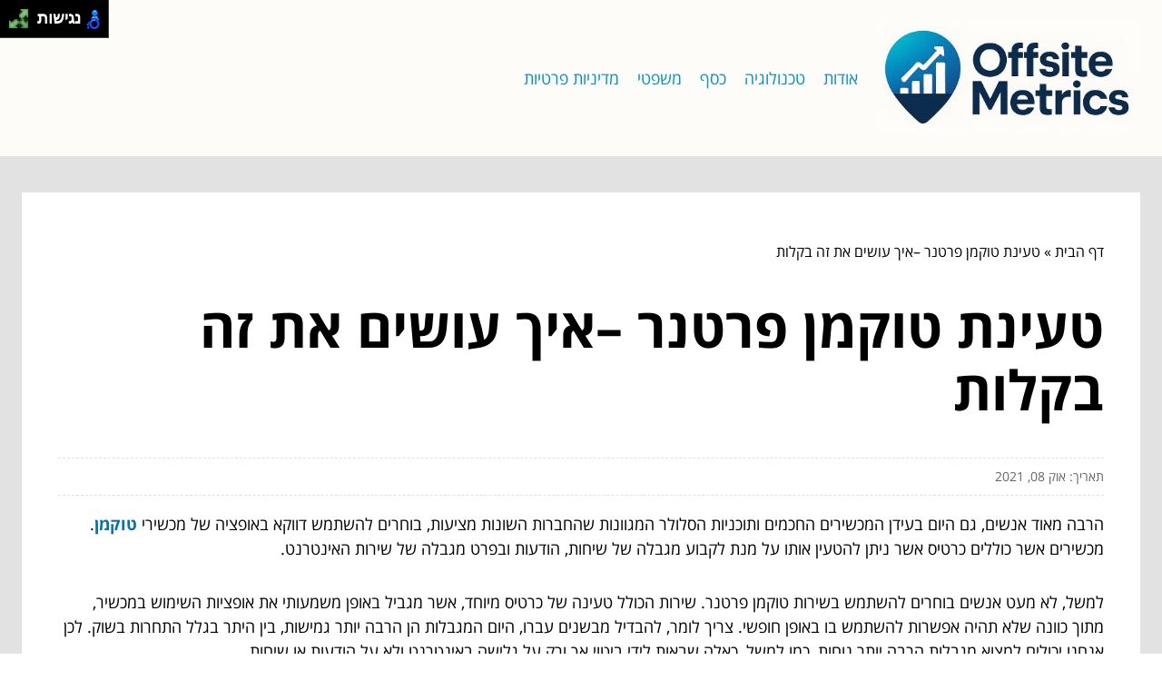

--- FILE ---
content_type: text/html; charset=UTF-8
request_url: https://offsitemetrics.com/partner-talkman-loadg/
body_size: 9106
content:
<!DOCTYPE html>
<!--[if IE 7]>
<html id="ie7" class="ie" dir="rtl" lang="he-IL">
<![endif]-->
<!--[if IE 8]>
<html id="ie8" class="ie" dir="rtl" lang="he-IL">
<![endif]-->
<!--[if IE 9]>
<html id="ie9" class="ie" dir="rtl" lang="he-IL">
<![endif]-->
<!--[if !(IE 7) | !(IE 8) | !(IE 9) ]><!-->
<html dir="rtl" lang="he-IL">
<!--<![endif]-->
<head>
    <meta charset="UTF-8">
    <meta name="viewport" content="width=device-width, initial-scale=1, maximum-scale=1">

    <meta name='robots' content='index, follow, max-image-preview:large, max-snippet:-1, max-video-preview:-1' />
	<style>img:is([sizes="auto" i], [sizes^="auto," i]) { contain-intrinsic-size: 3000px 1500px }</style>
	
	<!-- This site is optimized with the Yoast SEO plugin v25.1 - https://yoast.com/wordpress/plugins/seo/ -->
	<title>טעינת טוקמן פרטנר –איך עושים את זה בקלות - OffsiteMetrics</title>
	<link rel="canonical" href="https://offsitemetrics.com/partner-talkman-loadg/" />
	<meta property="og:locale" content="he_IL" />
	<meta property="og:type" content="article" />
	<meta property="og:title" content="טעינת טוקמן פרטנר –איך עושים את זה בקלות - OffsiteMetrics" />
	<meta property="og:description" content="הרבה מאוד אנשים, גם היום בעידן המכשירים החכמים ותוכניות הסלולר המגוונות שהחברות השונות מציעות, בוחרים להשתמש דווקא באופציה של מכשירי טוקמן. מכשירים אשר כוללים כרטיס אשר ניתן להטעין אותו על מנת לקבוע מגבלה של שיחות, הודעות ובפרט מגבלה של שירות האינטרנט.  למשל, לא מעט אנשים בוחרים להשתמש בשירות טוקמן פרטנר. שירות הכולל טעינה של כרטיס [&hellip;]" />
	<meta property="og:url" content="https://offsitemetrics.com/partner-talkman-loadg/" />
	<meta property="og:site_name" content="OffsiteMetrics" />
	<meta property="article:published_time" content="2021-10-08T10:19:41+00:00" />
	<meta property="article:modified_time" content="2021-10-08T10:19:42+00:00" />
	<meta property="og:image" content="https://offsitemetrics.com/wp-content/uploads/2021/10/sim-4235753_640.jpg" />
	<meta property="og:image:width" content="640" />
	<meta property="og:image:height" content="384" />
	<meta property="og:image:type" content="image/jpeg" />
	<meta name="author" content="oded" />
	<meta name="twitter:card" content="summary_large_image" />
	<script type="application/ld+json" class="yoast-schema-graph">{"@context":"https://schema.org","@graph":[{"@type":"WebPage","@id":"https://offsitemetrics.com/partner-talkman-loadg/","url":"https://offsitemetrics.com/partner-talkman-loadg/","name":"טעינת טוקמן פרטנר –איך עושים את זה בקלות - OffsiteMetrics","isPartOf":{"@id":"https://offsitemetrics.com/#website"},"datePublished":"2021-10-08T10:19:41+00:00","dateModified":"2021-10-08T10:19:42+00:00","author":{"@id":"https://offsitemetrics.com/#/schema/person/940e449243c069e4fecf1f8a304787ac"},"breadcrumb":{"@id":"https://offsitemetrics.com/partner-talkman-loadg/#breadcrumb"},"inLanguage":"he-IL","potentialAction":[{"@type":"ReadAction","target":["https://offsitemetrics.com/partner-talkman-loadg/"]}]},{"@type":"BreadcrumbList","@id":"https://offsitemetrics.com/partner-talkman-loadg/#breadcrumb","itemListElement":[{"@type":"ListItem","position":1,"name":"דף הבית","item":"https://offsitemetrics.com/"},{"@type":"ListItem","position":2,"name":"טעינת טוקמן פרטנר –איך עושים את זה בקלות"}]},{"@type":"WebSite","@id":"https://offsitemetrics.com/#website","url":"https://offsitemetrics.com/","name":"OffsiteMetrics","description":"טכנולוגיה ועוד","potentialAction":[{"@type":"SearchAction","target":{"@type":"EntryPoint","urlTemplate":"https://offsitemetrics.com/?s={search_term_string}"},"query-input":{"@type":"PropertyValueSpecification","valueRequired":true,"valueName":"search_term_string"}}],"inLanguage":"he-IL"},{"@type":"Person","@id":"https://offsitemetrics.com/#/schema/person/940e449243c069e4fecf1f8a304787ac","name":"oded","image":{"@type":"ImageObject","inLanguage":"he-IL","@id":"https://offsitemetrics.com/#/schema/person/image/","url":"https://secure.gravatar.com/avatar/a97d1e1983a71489aaa45257c8f70decf9cf47b0fbc97852ddae6ede8af473d9?s=96&d=mm&r=g","contentUrl":"https://secure.gravatar.com/avatar/a97d1e1983a71489aaa45257c8f70decf9cf47b0fbc97852ddae6ede8af473d9?s=96&d=mm&r=g","caption":"oded"},"url":"https://offsitemetrics.com/author/oded/"}]}</script>
	<!-- / Yoast SEO plugin. -->


<link rel="alternate" type="application/rss+xml" title="OffsiteMetrics &laquo; פיד תגובות של טעינת טוקמן פרטנר –איך עושים את זה בקלות" href="https://offsitemetrics.com/partner-talkman-loadg/feed/" />
<link rel='stylesheet' id='wp-block-library-rtl-css' href='https://offsitemetrics.com/wp-includes/css/dist/block-library/style-rtl.min.css?ver=6.8.3' type='text/css' media='all' />
<style id='classic-theme-styles-inline-css' type='text/css'>
/*! This file is auto-generated */
.wp-block-button__link{color:#fff;background-color:#32373c;border-radius:9999px;box-shadow:none;text-decoration:none;padding:calc(.667em + 2px) calc(1.333em + 2px);font-size:1.125em}.wp-block-file__button{background:#32373c;color:#fff;text-decoration:none}
</style>
<style id='global-styles-inline-css' type='text/css'>
:root{--wp--preset--aspect-ratio--square: 1;--wp--preset--aspect-ratio--4-3: 4/3;--wp--preset--aspect-ratio--3-4: 3/4;--wp--preset--aspect-ratio--3-2: 3/2;--wp--preset--aspect-ratio--2-3: 2/3;--wp--preset--aspect-ratio--16-9: 16/9;--wp--preset--aspect-ratio--9-16: 9/16;--wp--preset--color--black: #000000;--wp--preset--color--cyan-bluish-gray: #abb8c3;--wp--preset--color--white: #ffffff;--wp--preset--color--pale-pink: #f78da7;--wp--preset--color--vivid-red: #cf2e2e;--wp--preset--color--luminous-vivid-orange: #ff6900;--wp--preset--color--luminous-vivid-amber: #fcb900;--wp--preset--color--light-green-cyan: #7bdcb5;--wp--preset--color--vivid-green-cyan: #00d084;--wp--preset--color--pale-cyan-blue: #8ed1fc;--wp--preset--color--vivid-cyan-blue: #0693e3;--wp--preset--color--vivid-purple: #9b51e0;--wp--preset--gradient--vivid-cyan-blue-to-vivid-purple: linear-gradient(135deg,rgba(6,147,227,1) 0%,rgb(155,81,224) 100%);--wp--preset--gradient--light-green-cyan-to-vivid-green-cyan: linear-gradient(135deg,rgb(122,220,180) 0%,rgb(0,208,130) 100%);--wp--preset--gradient--luminous-vivid-amber-to-luminous-vivid-orange: linear-gradient(135deg,rgba(252,185,0,1) 0%,rgba(255,105,0,1) 100%);--wp--preset--gradient--luminous-vivid-orange-to-vivid-red: linear-gradient(135deg,rgba(255,105,0,1) 0%,rgb(207,46,46) 100%);--wp--preset--gradient--very-light-gray-to-cyan-bluish-gray: linear-gradient(135deg,rgb(238,238,238) 0%,rgb(169,184,195) 100%);--wp--preset--gradient--cool-to-warm-spectrum: linear-gradient(135deg,rgb(74,234,220) 0%,rgb(151,120,209) 20%,rgb(207,42,186) 40%,rgb(238,44,130) 60%,rgb(251,105,98) 80%,rgb(254,248,76) 100%);--wp--preset--gradient--blush-light-purple: linear-gradient(135deg,rgb(255,206,236) 0%,rgb(152,150,240) 100%);--wp--preset--gradient--blush-bordeaux: linear-gradient(135deg,rgb(254,205,165) 0%,rgb(254,45,45) 50%,rgb(107,0,62) 100%);--wp--preset--gradient--luminous-dusk: linear-gradient(135deg,rgb(255,203,112) 0%,rgb(199,81,192) 50%,rgb(65,88,208) 100%);--wp--preset--gradient--pale-ocean: linear-gradient(135deg,rgb(255,245,203) 0%,rgb(182,227,212) 50%,rgb(51,167,181) 100%);--wp--preset--gradient--electric-grass: linear-gradient(135deg,rgb(202,248,128) 0%,rgb(113,206,126) 100%);--wp--preset--gradient--midnight: linear-gradient(135deg,rgb(2,3,129) 0%,rgb(40,116,252) 100%);--wp--preset--font-size--small: 13px;--wp--preset--font-size--medium: 20px;--wp--preset--font-size--large: 36px;--wp--preset--font-size--x-large: 42px;--wp--preset--spacing--20: 0.44rem;--wp--preset--spacing--30: 0.67rem;--wp--preset--spacing--40: 1rem;--wp--preset--spacing--50: 1.5rem;--wp--preset--spacing--60: 2.25rem;--wp--preset--spacing--70: 3.38rem;--wp--preset--spacing--80: 5.06rem;--wp--preset--shadow--natural: 6px 6px 9px rgba(0, 0, 0, 0.2);--wp--preset--shadow--deep: 12px 12px 50px rgba(0, 0, 0, 0.4);--wp--preset--shadow--sharp: 6px 6px 0px rgba(0, 0, 0, 0.2);--wp--preset--shadow--outlined: 6px 6px 0px -3px rgba(255, 255, 255, 1), 6px 6px rgba(0, 0, 0, 1);--wp--preset--shadow--crisp: 6px 6px 0px rgba(0, 0, 0, 1);}:where(.is-layout-flex){gap: 0.5em;}:where(.is-layout-grid){gap: 0.5em;}body .is-layout-flex{display: flex;}.is-layout-flex{flex-wrap: wrap;align-items: center;}.is-layout-flex > :is(*, div){margin: 0;}body .is-layout-grid{display: grid;}.is-layout-grid > :is(*, div){margin: 0;}:where(.wp-block-columns.is-layout-flex){gap: 2em;}:where(.wp-block-columns.is-layout-grid){gap: 2em;}:where(.wp-block-post-template.is-layout-flex){gap: 1.25em;}:where(.wp-block-post-template.is-layout-grid){gap: 1.25em;}.has-black-color{color: var(--wp--preset--color--black) !important;}.has-cyan-bluish-gray-color{color: var(--wp--preset--color--cyan-bluish-gray) !important;}.has-white-color{color: var(--wp--preset--color--white) !important;}.has-pale-pink-color{color: var(--wp--preset--color--pale-pink) !important;}.has-vivid-red-color{color: var(--wp--preset--color--vivid-red) !important;}.has-luminous-vivid-orange-color{color: var(--wp--preset--color--luminous-vivid-orange) !important;}.has-luminous-vivid-amber-color{color: var(--wp--preset--color--luminous-vivid-amber) !important;}.has-light-green-cyan-color{color: var(--wp--preset--color--light-green-cyan) !important;}.has-vivid-green-cyan-color{color: var(--wp--preset--color--vivid-green-cyan) !important;}.has-pale-cyan-blue-color{color: var(--wp--preset--color--pale-cyan-blue) !important;}.has-vivid-cyan-blue-color{color: var(--wp--preset--color--vivid-cyan-blue) !important;}.has-vivid-purple-color{color: var(--wp--preset--color--vivid-purple) !important;}.has-black-background-color{background-color: var(--wp--preset--color--black) !important;}.has-cyan-bluish-gray-background-color{background-color: var(--wp--preset--color--cyan-bluish-gray) !important;}.has-white-background-color{background-color: var(--wp--preset--color--white) !important;}.has-pale-pink-background-color{background-color: var(--wp--preset--color--pale-pink) !important;}.has-vivid-red-background-color{background-color: var(--wp--preset--color--vivid-red) !important;}.has-luminous-vivid-orange-background-color{background-color: var(--wp--preset--color--luminous-vivid-orange) !important;}.has-luminous-vivid-amber-background-color{background-color: var(--wp--preset--color--luminous-vivid-amber) !important;}.has-light-green-cyan-background-color{background-color: var(--wp--preset--color--light-green-cyan) !important;}.has-vivid-green-cyan-background-color{background-color: var(--wp--preset--color--vivid-green-cyan) !important;}.has-pale-cyan-blue-background-color{background-color: var(--wp--preset--color--pale-cyan-blue) !important;}.has-vivid-cyan-blue-background-color{background-color: var(--wp--preset--color--vivid-cyan-blue) !important;}.has-vivid-purple-background-color{background-color: var(--wp--preset--color--vivid-purple) !important;}.has-black-border-color{border-color: var(--wp--preset--color--black) !important;}.has-cyan-bluish-gray-border-color{border-color: var(--wp--preset--color--cyan-bluish-gray) !important;}.has-white-border-color{border-color: var(--wp--preset--color--white) !important;}.has-pale-pink-border-color{border-color: var(--wp--preset--color--pale-pink) !important;}.has-vivid-red-border-color{border-color: var(--wp--preset--color--vivid-red) !important;}.has-luminous-vivid-orange-border-color{border-color: var(--wp--preset--color--luminous-vivid-orange) !important;}.has-luminous-vivid-amber-border-color{border-color: var(--wp--preset--color--luminous-vivid-amber) !important;}.has-light-green-cyan-border-color{border-color: var(--wp--preset--color--light-green-cyan) !important;}.has-vivid-green-cyan-border-color{border-color: var(--wp--preset--color--vivid-green-cyan) !important;}.has-pale-cyan-blue-border-color{border-color: var(--wp--preset--color--pale-cyan-blue) !important;}.has-vivid-cyan-blue-border-color{border-color: var(--wp--preset--color--vivid-cyan-blue) !important;}.has-vivid-purple-border-color{border-color: var(--wp--preset--color--vivid-purple) !important;}.has-vivid-cyan-blue-to-vivid-purple-gradient-background{background: var(--wp--preset--gradient--vivid-cyan-blue-to-vivid-purple) !important;}.has-light-green-cyan-to-vivid-green-cyan-gradient-background{background: var(--wp--preset--gradient--light-green-cyan-to-vivid-green-cyan) !important;}.has-luminous-vivid-amber-to-luminous-vivid-orange-gradient-background{background: var(--wp--preset--gradient--luminous-vivid-amber-to-luminous-vivid-orange) !important;}.has-luminous-vivid-orange-to-vivid-red-gradient-background{background: var(--wp--preset--gradient--luminous-vivid-orange-to-vivid-red) !important;}.has-very-light-gray-to-cyan-bluish-gray-gradient-background{background: var(--wp--preset--gradient--very-light-gray-to-cyan-bluish-gray) !important;}.has-cool-to-warm-spectrum-gradient-background{background: var(--wp--preset--gradient--cool-to-warm-spectrum) !important;}.has-blush-light-purple-gradient-background{background: var(--wp--preset--gradient--blush-light-purple) !important;}.has-blush-bordeaux-gradient-background{background: var(--wp--preset--gradient--blush-bordeaux) !important;}.has-luminous-dusk-gradient-background{background: var(--wp--preset--gradient--luminous-dusk) !important;}.has-pale-ocean-gradient-background{background: var(--wp--preset--gradient--pale-ocean) !important;}.has-electric-grass-gradient-background{background: var(--wp--preset--gradient--electric-grass) !important;}.has-midnight-gradient-background{background: var(--wp--preset--gradient--midnight) !important;}.has-small-font-size{font-size: var(--wp--preset--font-size--small) !important;}.has-medium-font-size{font-size: var(--wp--preset--font-size--medium) !important;}.has-large-font-size{font-size: var(--wp--preset--font-size--large) !important;}.has-x-large-font-size{font-size: var(--wp--preset--font-size--x-large) !important;}
:where(.wp-block-post-template.is-layout-flex){gap: 1.25em;}:where(.wp-block-post-template.is-layout-grid){gap: 1.25em;}
:where(.wp-block-columns.is-layout-flex){gap: 2em;}:where(.wp-block-columns.is-layout-grid){gap: 2em;}
:root :where(.wp-block-pullquote){font-size: 1.5em;line-height: 1.6;}
</style>
<link rel='stylesheet' id='main-css' href='https://offsitemetrics.com/wp-content/themes/wp-zrihen1/assets/css/main.css?ver=1685605657' type='text/css' media='all' />
<link rel='stylesheet' id='css-open-sans-css' href='https://offsitemetrics.com/wp-content/themes/wp-zrihen1/assets/fonts/opensans/stylesheet.css?ver=1685605657' type='text/css' media='all' />
<script type="text/javascript" src="https://offsitemetrics.com/wp-content/themes/wp-zrihen1/assets/js/jquery.min.js?ver=1685605657" id="jquery-js-js"></script>
<script type="text/javascript" src="https://offsitemetrics.com/wp-content/themes/wp-zrihen1/assets/js/main.js?ver=1685605657" id="main-js-js"></script>
<script type="text/javascript" src="https://offsitemetrics.com/wp-content/themes/wp-zrihen1/assets/js/vendor/nagishli.js?ver=1685605657" id="nagishli-js-js"></script>
<link rel="https://api.w.org/" href="https://offsitemetrics.com/wp-json/" /><link rel="alternate" title="JSON" type="application/json" href="https://offsitemetrics.com/wp-json/wp/v2/posts/489" /><link rel="EditURI" type="application/rsd+xml" title="RSD" href="https://offsitemetrics.com/xmlrpc.php?rsd" />
<meta name="generator" content="WordPress 6.8.3" />
<link rel='shortlink' href='https://offsitemetrics.com/?p=489' />
<link rel="alternate" title="oEmbed (JSON)" type="application/json+oembed" href="https://offsitemetrics.com/wp-json/oembed/1.0/embed?url=https%3A%2F%2Foffsitemetrics.com%2Fpartner-talkman-loadg%2F" />
<link rel="alternate" title="oEmbed (XML)" type="text/xml+oembed" href="https://offsitemetrics.com/wp-json/oembed/1.0/embed?url=https%3A%2F%2Foffsitemetrics.com%2Fpartner-talkman-loadg%2F&#038;format=xml" />

    <style>
        :root{
        --header-bg: #fdfcf8;
        --header-menu-color: #0492c2;
        
        --body-bg: #e2e2e2;
        --body-text-color: #0492c2;

        --footer-bg: #0492c2;
        --footer-text-color: #FFFFFF;
        }
    </style>
</head>

<body class="rtl wp-singular post-template-default single single-post postid-489 single-format-standard wp-theme-wp-zrihen1" data-git="2">

<header class="main_header logo">

    <div class="container">

        <div class="main_header__wrap">

                            <div class="main_header__logo">
                    <a href="https://offsitemetrics.com/"><img src="https://offsitemetrics.com/wp-content/uploads/2025/05/logo.jpg" alt=""></a>
                </div>
            
            <div class="main_header__nav">
                <div class="menu-menu-1-container"><ul id="menu-menu-1" class="menu"><li id="menu-item-42" class="menu-item menu-item-type-post_type menu-item-object-page menu-item-42"><a href="https://offsitemetrics.com/%d7%90%d7%95%d7%93%d7%95%d7%aa/">אודות</a></li>
<li id="menu-item-1379" class="menu-item menu-item-type-taxonomy menu-item-object-category current-post-ancestor current-menu-parent current-post-parent menu-item-1379"><a href="https://offsitemetrics.com/category/tech/">טכנולוגיה</a></li>
<li id="menu-item-1380" class="menu-item menu-item-type-taxonomy menu-item-object-category menu-item-1380"><a href="https://offsitemetrics.com/category/money/">כסף</a></li>
<li id="menu-item-1381" class="menu-item menu-item-type-taxonomy menu-item-object-category menu-item-1381"><a href="https://offsitemetrics.com/category/law/">משפטי</a></li>
<li id="menu-item-1515" class="menu-item menu-item-type-post_type menu-item-object-page menu-item-1515"><a href="https://offsitemetrics.com/%d7%9e%d7%93%d7%99%d7%a0%d7%99%d7%95%d7%aa-%d7%a4%d7%a8%d7%98%d7%99%d7%95%d7%aa/">מדיניות פרטיות</a></li>
</ul></div>            </div>

            <div class="main_header__hamburger">

                <div class="main_header__hamburger-btn">
                    <span></span>
                    <span></span>
                    <span></span>
                    <span></span>
                </div>

            </div>

        </div>

    </div>

</header>
<div class="site_wrap">

	<div class="container">
		
		<div class="site_wrap__singlepost">
            
            <div class="site_wrap__singlepost-wrap">

                                    <div class="site_wrap__singlepost-breadcrumbs">
                        <p id="breadcrumbs"><span><span><a href="https://offsitemetrics.com/">דף הבית</a></span> » <span class="breadcrumb_last" aria-current="page">טעינת טוקמן פרטנר –איך עושים את זה בקלות</span></span></p>                    </div>
                    
                <div class="site_wrap__singlepost-content">

                    
                                <h1>טעינת טוקמן פרטנר –איך עושים את זה בקלות</h1>

                                <div class="site_wrap__singlepost-contentMeta">
                                תאריך: אוק 08, 2021                                </div>

                                
                                <div class="site_wrap__singlepost-contentText sb-wysiwyg">
                                    
<p>הרבה מאוד אנשים, גם היום בעידן המכשירים החכמים ותוכניות הסלולר המגוונות שהחברות השונות מציעות, בוחרים להשתמש דווקא באופציה של מכשירי <a href="https://simtop.co.il/"><strong>טוקמן</strong></a>. מכשירים אשר כוללים כרטיס אשר ניתן להטעין אותו על מנת לקבוע מגבלה של שיחות, הודעות ובפרט מגבלה של שירות האינטרנט. </p>



<p>למשל, לא מעט אנשים בוחרים להשתמש בשירות טוקמן פרטנר. שירות הכולל טעינה של כרטיס מיוחד, אשר מגביל באופן משמעותי את אופציות השימוש במכשיר, מתוך כוונה שלא תהיה אפשרות להשתמש בו באופן חופשי. צריך לומר, להבדיל מבשנים עברו, היום המגבלות הן הרבה יותר גמישות, בין היתר בגלל התחרות בשוק. לכן אנחנו יכולים למצוא מגבלות הרבה יותר נוחות, כמו למשל, כאלה שבאות לידי ביטוי אך ורק על גלישה באינטרנט ולא על הודעות או שיחות.&nbsp;</p>



<p>מי שבוחר להשתמש בטוקמן פרטנר, בעיקר, הם הורים אשר מעוניינים לרכוש מכשיר לילדים שלהם ולא מעוניינים שהם יבזבזו את כל זמנם במכשיר, עובדים זרים וכן תיירים אשר בוחרים להשתמש באופציה זו כשהם נוסעים לחו&quot;ל.&nbsp;</p>



<h2 class="wp-block-heading">כיצד מטעינים כרטיסי טוקמן</h2>



<p>ישנן דרכים שונות לבצע <a href="https://simtop.co.il/category/prepaid/partner/"><strong>טעינת טוקמן פרטנר</strong></a>. בעיקרון, צריך לקנות חבילה מסוימת מחברת הסלולר ואז ניתן להטעין את הכרטיס דרך מערכת שירות לקוחות של החברה או דרך אתר האינטרנט שלה. בכל פעם כשרוצים, אפשר לשלם ולרכוש חבילה חדשה על פי הצורך. </p>



<p>מאחר ולעיתים השימוש נמצא בארץ אחרת, צריך לקבל מידע מהחברה כיצד ניתן להטעין את הכרטיס אם לא נמצאים בארץ. זה תלוי כמובן גם בשאלה, האם יש אפשרות להשתמש במכשיר כפי שהוא, עם חבילת טוקמן, גם במדינה אחרת. לעיתים החבילה מותאמת אך ורק לשימוש בישראל. במידה וזה המצב, אז יש צורך להחליף חבילה.&nbsp;<br></p>
                                </div>

                                
                </div>

                <div class="site_wrap__singlepost-categories">                <a href="https://offsitemetrics.com/category/tech/">טכנולוגיה</a>
                            <a href="https://offsitemetrics.com/category/money/">כסף</a>
                            <a href="https://offsitemetrics.com/category/law/">משפטי</a>
            </div>        <div class="site_wrap__singlepost-related">

            <div class="site_wrap__singlepost-relatedTitle">
            המשך לעוד מאמרים שיוכלו לעזור...
            </div>

            <div class="site_wrap__singlepost-relatedWrap">
                <div class="blog_block">

            <div class="blog_block__body">

                
                <div class="blog_block__body-content">

                    <a href="https://offsitemetrics.com/a-guide-to-acting-studies-for-youth/" class="blog_block__body-content-title">
                        מעבר לג'ויסטיק: מדריך ללימודי משחק לנוער                    </a>

                    <div class="blog_block__body-content-excerpt">
                        ההתקדמות המהירה של הטכנולוגיה הדיגיטלית לא רק חוללה מהפכה בחיי היומיום שלנו; זה גם השפיע באופן...                    </div>

                    <a href="https://offsitemetrics.com/a-guide-to-acting-studies-for-youth/" class="blog_block__body-content-readmore">
                    קרא עוד »
                    </a>

                </div>

                <div class="blog_block__body-meta">
                    אוק 15, 2023                </div>

            </div>

        </div>
                <div class="blog_block">

            <div class="blog_block__body">

                
                <div class="blog_block__body-content">

                    <a href="https://offsitemetrics.com/stock-photos-free-how-does-it-pay/" class="blog_block__body-content-title">
                        מאגר תמונות בחינם &#8211; כמה זה משתלם                    </a>

                    <div class="blog_block__body-content-excerpt">
                        אנשי מקצוע רבים בתחום אתרי האינטרנט, הרשתות החברתיות, מעצבים גרפיים, אנשי פרסום ועוד משתמשים בכל יום...                    </div>

                    <a href="https://offsitemetrics.com/stock-photos-free-how-does-it-pay/" class="blog_block__body-content-readmore">
                    קרא עוד »
                    </a>

                </div>

                <div class="blog_block__body-meta">
                    אפר 20, 2020                </div>

            </div>

        </div>
                <div class="blog_block">

            <div class="blog_block__body">

                
                <div class="blog_block__body-content">

                    <a href="https://offsitemetrics.com/discovering-recommended-recipes-a-guide-for-culinary-enthusiasts/" class="blog_block__body-content-title">
                        גילוי מתכונים מומלצים: מדריך לחובבי קולינריה                    </a>

                    <div class="blog_block__body-content-excerpt">
                        צאו להרפתקה קולינרית וחשפו את הסודות למציאת מתכונים מומלצים המתאימים להעדפות הקולינריות שלכם....                    </div>

                    <a href="https://offsitemetrics.com/discovering-recommended-recipes-a-guide-for-culinary-enthusiasts/" class="blog_block__body-content-readmore">
                    קרא עוד »
                    </a>

                </div>

                <div class="blog_block__body-meta">
                    פבר 12, 2024                </div>

            </div>

        </div>
                <div class="blog_block">

            <div class="blog_block__body">

                
                <div class="blog_block__body-content">

                    <a href="https://offsitemetrics.com/energy-efficiency-at-its-best-why-do-modern-power-plants-get-it-right/" class="blog_block__body-content-title">
                        יעילות אנרגטית במיטבה: למה תחנות כוח מודרניות עושות את זה נכון?                    </a>

                    <div class="blog_block__body-content-excerpt">
                        אם אי פעם תהיתם איך תחנות כוח מודרניות מצליחות להפיק יותר אנרגיה מפחות דלק ולמה זה כל כך משנה, הגעתם...                    </div>

                    <a href="https://offsitemetrics.com/energy-efficiency-at-its-best-why-do-modern-power-plants-get-it-right/" class="blog_block__body-content-readmore">
                    קרא עוד »
                    </a>

                </div>

                <div class="blog_block__body-meta">
                    יונ 13, 2025                </div>

            </div>

        </div>
                <div class="blog_block">

            <div class="blog_block__body">

                
                <div class="blog_block__body-content">

                    <a href="https://offsitemetrics.com/busess-centrality/" class="blog_block__body-content-title">
                        מרכזיות לעסקים                    </a>

                    <div class="blog_block__body-content-excerpt">
                        בכל בית עסק שמנהל ממשק תקשורתי עם לקוחות יש צורך במרכזיה מתאימה. המרכזיה הינה ממשק טלפוני אשר מציע...                    </div>

                    <a href="https://offsitemetrics.com/busess-centrality/" class="blog_block__body-content-readmore">
                    קרא עוד »
                    </a>

                </div>

                <div class="blog_block__body-meta">
                    מרץ 12, 2021                </div>

            </div>

        </div>
                <div class="blog_block">

            <div class="blog_block__body">

                
                <div class="blog_block__body-content">

                    <a href="https://offsitemetrics.com/surprising-benefits-of-adult-accessories-for-married-life/" class="blog_block__body-content-title">
                        יתרונות מפתיעים של אביזרים למבוגרים לחיי נישואים                    </a>

                    <div class="blog_block__body-content-excerpt">
                        כאשר זוגות חושבים על שיפור הנישואים שלהם, אביזרים למבוגרים עשויים לא להיות הדבר הראשון שעולה על הדעת....                    </div>

                    <a href="https://offsitemetrics.com/surprising-benefits-of-adult-accessories-for-married-life/" class="blog_block__body-content-readmore">
                    קרא עוד »
                    </a>

                </div>

                <div class="blog_block__body-meta">
                    מאי 02, 2024                </div>

            </div>

        </div>
                <div class="blog_block">

            <div class="blog_block__body">

                
                <div class="blog_block__body-content">

                    <a href="https://offsitemetrics.com/how-to-overcome-fear-of-crowds/" class="blog_block__body-content-title">
                        איך להתגבר על פחד קהל &#8211; טיפים של מנצחים                     </a>

                    <div class="blog_block__body-content-excerpt">
                        פחד מהמונים, הידוע גם בשם אנוכלופוביה או דמופוביה, הוא הפרעת חרדה נפוצה המשפיעה על מספר משמעותי של...                    </div>

                    <a href="https://offsitemetrics.com/how-to-overcome-fear-of-crowds/" class="blog_block__body-content-readmore">
                    קרא עוד »
                    </a>

                </div>

                <div class="blog_block__body-meta">
                    יונ 10, 2023                </div>

            </div>

        </div>
                <div class="blog_block">

            <div class="blog_block__body">

                
                <div class="blog_block__body-content">

                    <a href="https://offsitemetrics.com/choosing-a-kitchen-company/" class="blog_block__body-content-title">
                        המדריך האולטימטיבי לבחירת חברת המטבחים הנכונה                    </a>

                    <div class="blog_block__body-content-excerpt">
                        מתכוננים לפרויקט שיפוץ מטבח? מציאת חברת המטבחים המושלמת יכולה להיות משנה משחק בהבטחת שינוי חלק...                    </div>

                    <a href="https://offsitemetrics.com/choosing-a-kitchen-company/" class="blog_block__body-content-readmore">
                    קרא עוד »
                    </a>

                </div>

                <div class="blog_block__body-meta">
                    דצמ 09, 2023                </div>

            </div>

        </div>
                <div class="blog_block">

            <div class="blog_block__body">

                
                <div class="blog_block__body-content">

                    <a href="https://offsitemetrics.com/management-of-execution-procedure/" class="blog_block__body-content-title">
                        ניהול הליך הוצאה לפועל: התהליך וכל הנלווה לו                    </a>

                    <div class="blog_block__body-content-excerpt">
                        הליך ההוצאה לפועל בישראל כרוך בגישה שיטתית לאכיפת פסקי דין והבטחת מימוש חובות. מאמר זה נועד לספק הבנה...                    </div>

                    <a href="https://offsitemetrics.com/management-of-execution-procedure/" class="blog_block__body-content-readmore">
                    קרא עוד »
                    </a>

                </div>

                <div class="blog_block__body-meta">
                    יונ 20, 2023                </div>

            </div>

        </div>
                <div class="blog_block">

            <div class="blog_block__body">

                
                <div class="blog_block__body-content">

                    <a href="https://offsitemetrics.com/translate-articles-do-not-do-it-google/" class="blog_block__body-content-title">
                        תרגום מאמרים &#8211; אל תעשו את זה עם גוגל                    </a>

                    <div class="blog_block__body-content-excerpt">
                        המעבר אל העולם של הלימודים האקדמי הוא לא פשוט עבור סטודנטים ישראלים שביחס אל יתר העולם הם כאלה שכבר...                    </div>

                    <a href="https://offsitemetrics.com/translate-articles-do-not-do-it-google/" class="blog_block__body-content-readmore">
                    קרא עוד »
                    </a>

                </div>

                <div class="blog_block__body-meta">
                    דצמ 15, 2018                </div>

            </div>

        </div>
                <div class="blog_block">

            <div class="blog_block__body">

                
                <div class="blog_block__body-content">

                    <a href="https://offsitemetrics.com/insights-into-the-benefits-of-regular-attendance-at-lectures/" class="blog_block__body-content-title">
                        תובנות לגבי היתרונות של נוכחות קבועה בהרצאות                    </a>

                    <div class="blog_block__body-content-excerpt">
                        האם אתה מודע לסיבות המשכנעות לכך שהאזנה להרצאות על בסיס קבוע יכולה להיות יתרון? כסמכות מובילה בנושא,...                    </div>

                    <a href="https://offsitemetrics.com/insights-into-the-benefits-of-regular-attendance-at-lectures/" class="blog_block__body-content-readmore">
                    קרא עוד »
                    </a>

                </div>

                <div class="blog_block__body-meta">
                    מרץ 11, 2024                </div>

            </div>

        </div>
                <div class="blog_block">

            <div class="blog_block__body">

                
                <div class="blog_block__body-content">

                    <a href="https://offsitemetrics.com/7-must-know-things-about-online-poker-and-sports-betting/" class="blog_block__body-content-title">
                        7 דברים שחובה לדעת על הימורים בתחום הפוקר והספורט באונליין                    </a>

                    <div class="blog_block__body-content-excerpt">
                        הימורי ספורט ופוקר באינטרנט מציעים הזדמנות מרגשת לרווח והנאה, אך הם דורשים גישה נכונה והבנה מעמיקה...                    </div>

                    <a href="https://offsitemetrics.com/7-must-know-things-about-online-poker-and-sports-betting/" class="blog_block__body-content-readmore">
                    קרא עוד »
                    </a>

                </div>

                <div class="blog_block__body-meta">
                    מאי 31, 2024                </div>

            </div>

        </div>
                <div class="blog_block">

            <div class="blog_block__body">

                
                <div class="blog_block__body-content">

                    <a href="https://offsitemetrics.com/adjustable-table-electric-or-mechanical-whats-really-going-on/" class="blog_block__body-content-title">
                        שולחן מתכוונן: חשמלי או מכני &#8211; מה באמת קורה?                    </a>

                    <div class="blog_block__body-content-excerpt">
                        הקדמה



תשאלו את עצמכם: מה זה אומר להיות עובד במאה ה-21? לעיתים קרובות, אנחנו יושבים שעות רבות ויכולים...                    </div>

                    <a href="https://offsitemetrics.com/adjustable-table-electric-or-mechanical-whats-really-going-on/" class="blog_block__body-content-readmore">
                    קרא עוד »
                    </a>

                </div>

                <div class="blog_block__body-meta">
                    אפר 10, 2025                </div>

            </div>

        </div>
                <div class="blog_block">

            <div class="blog_block__body">

                
                <div class="blog_block__body-content">

                    <a href="https://offsitemetrics.com/deciphering-a-selection-from-warehouse-shelves-finding-the-right-match/" class="blog_block__body-content-title">
                        פענוח מבחר מדפי מחסן: מציאת ההתאמה הנכונה                    </a>

                    <div class="blog_block__body-content-excerpt">
                        ברשת הסבוכה של ניהול לוגיסטיקה ושרשרת אספקה, אי אפשר לזלזל במשמעות של בחירת מדפי המחסן המתאימים....                    </div>

                    <a href="https://offsitemetrics.com/deciphering-a-selection-from-warehouse-shelves-finding-the-right-match/" class="blog_block__body-content-readmore">
                    קרא עוד »
                    </a>

                </div>

                <div class="blog_block__body-meta">
                    פבר 20, 2024                </div>

            </div>

        </div>
                <div class="blog_block">

            <div class="blog_block__body">

                
                <div class="blog_block__body-content">

                    <a href="https://offsitemetrics.com/fair-property-division-how-to-secure-your-share-and-move-forward-with-confidence/" class="blog_block__body-content-title">
                        חלוקת רכוש הוגנת: איך להבטיח את חלקך ולהמשיך קדימה בביטחון                    </a>

                    <div class="blog_block__body-content-excerpt">
                        חלוקת רכוש אחרי מקרה של גירושים, פירוק שותפות עסקית או ירושה היא לא רק עניין של כסף. זהו שלב קריטי...                    </div>

                    <a href="https://offsitemetrics.com/fair-property-division-how-to-secure-your-share-and-move-forward-with-confidence/" class="blog_block__body-content-readmore">
                    קרא עוד »
                    </a>

                </div>

                <div class="blog_block__body-meta">
                    יול 17, 2025                </div>

            </div>

        </div>
                <div class="blog_block">

            <div class="blog_block__body">

                
                <div class="blog_block__body-content">

                    <a href="https://offsitemetrics.com/product-development/" class="blog_block__body-content-title">
                        פיתוח מוצרים                    </a>

                    <div class="blog_block__body-content-excerpt">
                        המונח "פיתוח מוצר" מתייחס לתהליך של יצירת מוצר או שירות חדש. התהליך כולל זיהוי צורך, פיתוח תוכנית...                    </div>

                    <a href="https://offsitemetrics.com/product-development/" class="blog_block__body-content-readmore">
                    קרא עוד »
                    </a>

                </div>

                <div class="blog_block__body-meta">
                    נוב 26, 2022                </div>

            </div>

        </div>
                <div class="blog_block">

            <div class="blog_block__body">

                
                <div class="blog_block__body-content">

                    <a href="https://offsitemetrics.com/interior-designer-services-the-hidden-benefits-that-everyone-should-know/" class="blog_block__body-content-title">
                        שירותי מעצב פנים: היתרונות הסמויים שכדאי לכל אחד לדעת                    </a>

                    <div class="blog_block__body-content-excerpt">
                        התכנון והעיצוב של הבית הם עניינים חשובים ומרתקים שמשפיעים על אווירת החיים בו בצורה משמעותית. אולם, לא...                    </div>

                    <a href="https://offsitemetrics.com/interior-designer-services-the-hidden-benefits-that-everyone-should-know/" class="blog_block__body-content-readmore">
                    קרא עוד »
                    </a>

                </div>

                <div class="blog_block__body-meta">
                    יונ 09, 2024                </div>

            </div>

        </div>
                <div class="blog_block">

            <div class="blog_block__body">

                
                <div class="blog_block__body-content">

                    <a href="https://offsitemetrics.com/application-development-three-worlds-one-adventure-native-hybrid-or-web-app/" class="blog_block__body-content-title">
                        פיתוח אפליקציה: שלושה עולמות, הרפתקה אחת – Native, Hybrid או Web App?                    </a>

                    <div class="blog_block__body-content-excerpt">
                        אם פעם חשבתם שפיתוח אפליקציות זה דג זהב בים, הגיע הזמן להכיר את שלוש האפיקים המרכזיים שיכולים להפוך...                    </div>

                    <a href="https://offsitemetrics.com/application-development-three-worlds-one-adventure-native-hybrid-or-web-app/" class="blog_block__body-content-readmore">
                    קרא עוד »
                    </a>

                </div>

                <div class="blog_block__body-meta">
                    אפר 22, 2025                </div>

            </div>

        </div>
                </div>
    </div>
    

            </div>

		</div>

	</div>

</div>


<footer>

    <div class="container">

        כל הזכויות שמורות ל-OffsiteMetrics
    </div>

</footer>

<script type="speculationrules">
{"prefetch":[{"source":"document","where":{"and":[{"href_matches":"\/*"},{"not":{"href_matches":["\/wp-*.php","\/wp-admin\/*","\/wp-content\/uploads\/*","\/wp-content\/*","\/wp-content\/plugins\/*","\/wp-content\/themes\/wp-zrihen1\/*","\/*\\?(.+)"]}},{"not":{"selector_matches":"a[rel~=\"nofollow\"]"}},{"not":{"selector_matches":".no-prefetch, .no-prefetch a"}}]},"eagerness":"conservative"}]}
</script>

<script class="inlinemenu">
    var menuBurger = document.querySelector('.main_header__hamburger-btn');
    var menuWrapNav = document.querySelector('.main_header__nav');
    var menuWrap = document.querySelector('.section-header__logo-menu-wrap');

    menuBurger.addEventListener('click',function(){
        this.classList.toggle("open");
        this.classList.toggle("menu-open");
        document.body.classList.toggle('menu-open');

        menuWrapNav.classList.toggle("open");
        menuWrap.classList.toggle("open");
    });

    function initModal() {
        let modalSelector = document.querySelector('.main_header');

        if (!modalSelector) { return false; }

        setTimeout(function() {
            modalSelector.style.maxHeight = "auto";
            calcModal1Height();
        }, 500);

        window.addEventListener('resize', function(event) {
            calcModal1Height();
        }, true);

        function calcModal1Height() {
            if (isHidden(modalSelector)) {
                return false;
            }

            let newHeight = 71 + modalSelector.offsetHeight - 2;

            document.body.style.setProperty('--header-extra-height', modalSelector.offsetHeight + "px");
        }

        function isHidden(el) {
            return (el.offsetParent === null)
        }
    }

    initModal();

</script>

</body>
</html>
